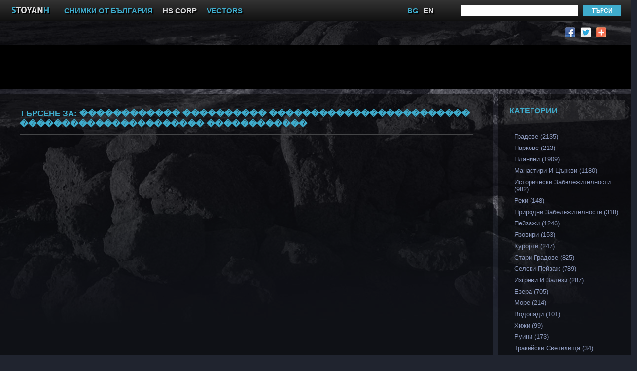

--- FILE ---
content_type: text/html; charset=utf-8
request_url: https://www.stoyanh.com/search/%EF%BF%BD%EF%BF%BD%EF%BF%BD%EF%BF%BD%EF%BF%BD%EF%BF%BD%EF%BF%BD%EF%BF%BD%EF%BF%BD%EF%BF%BD%EF%BF%BD%EF%BF%BD%20%EF%BF%BD%EF%BF%BD%EF%BF%BD%EF%BF%BD%EF%BF%BD%EF%BF%BD%EF%BF%BD%EF%BF%BD%EF%BF%BD%EF%BF%BD%20%EF%BF%BD%EF%BF%BD%EF%BF%BD%EF%BF%BD%EF%BF%BD%EF%BF%BD%EF%BF%BD%EF%BF%BD%EF%BF%BD%EF%BF%BD%EF%BF%BD%EF%BF%BD%EF%BF%BD%EF%BF%BD%EF%BF%BD%EF%BF%BD%EF%BF%BD%EF%BF%BD%EF%BF%BD%EF%BF%BD%EF%BF%BD%EF%BF%BD%EF%BF%BD%EF%BF%BD%20%EF%BF%BD%EF%BF%BD%EF%BF%BD%EF%BF%BD%EF%BF%BD%EF%BF%BD%EF%BF%BD%EF%BF%BD%EF%BF%BD%EF%BF%BD%EF%BF%BD%EF%BF%BD%EF%BF%BD%EF%BF%BD%EF%BF%BD%EF%BF%BD%EF%BF%BD%EF%BF%BD%EF%BF%BD%EF%BF%BD%EF%BF%BD%EF%BF%BD%20%EF%BF%BD%EF%BF%BD%EF%BF%BD%EF%BF%BD%EF%BF%BD%EF%BF%BD%EF%BF%BD%EF%BF%BD%EF%BF%BD%EF%BF%BD%EF%BF%BD%EF%BF%BD
body_size: 3803
content:
<!DOCTYPE html PUBLIC "-//W3C//DTD XHTML 1.0 Strict//EN" "http://www.w3.org/TR/xhtml1/DTD/xhtml1-strict.dtd">
<html xmlns="http://www.w3.org/1999/xhtml">
<head>
<meta http-equiv="Content-Type" content="text/html; charset=utf-8" />
<title>������������ ���������� ������������������������ ���������������������� ������������ - Снимки от България, Курорти, Туристически Дестинации</title>
<meta name="Keywords" content="Курорти, Снимки, България, град, село, културни забележителности, море, почивка, хотели, почивка, плаж, бизнес, индустрия, пейзажи, Планини, курорти, &quot;висока резолюция&quot;, календари, щампи, пристанище, ферибот , Пътуване," />
<meta name="Description" content="Снимки от България, Курорти, Туристически дестинации, Почивка, туризъм" />
<base href="https://www.stoyanh.com/">
<link href="style/style_stoyanh.css?1768405056" rel="stylesheet" type="text/css" />
<script type="text/javascript" src="scr/external-links.js"></script>
<script type="text/javascript" src="scr/ax.js"></script>
<link rel="image_src" href="" />

</head>

<body>
<img src="" alt="������������ ���������� ������������������������ ���������������������� ������������ - Снимки от България, Курорти, Туристически Дестинации" width="" height="" style="display: none;" />

<div id="all" class="clearfix"><!--nachalo all-->
<div id="zag_lenta_all"><!--nachalo na zaglavna lenta all-->
	<div id="zag_lenta_inside"><!--nachalo na zaglavna lenta inside-->
    <a href="/"><img src="images/logo.png" width="110" height="43" alt="logo stoyanh.com" /></a>
    <a href="/" id="zag_lenta_inside_link1" class="external">СНИМКИ ОТ БЪЛГАРИЯ</a>
    <a href="http://www.hs-corp.net" id="zag_lenta_inside_link2" class="external">HS CORP</a>
    <a href="http://www.vectorart.ws" id="zag_lenta_inside_link1" class="external">VECTORS</a>
    <!--<a href="#" id="zag_lenta_basket">5 images</a>-->

    <div id="search_container"><!--nachalo na search-->
    <form action="/search" method="post">
    <input name="s" type="text" id="search_container_text" />
    <input type="submit" value="ТЪРСИ" id="search_container_btn"/>
    </form>
    </div><!--krai na search-->
    
<div id="zag_lenta_lang"><!--nachalo na lang-->
<span>BG</span><a href="/english">EN</div><!--krai na lang-->

   </div>
	  <!--kraj na zaglavna lenta inside-->

</div><!--kraj na zaglavna lenta all-->

<div id="er_gore_container"><!--nachalo na er gore-->

	<div id="er_gore_left"><!--nachalo na er gore left-->
    <p><script type="text/javascript"><!--
google_ad_client = "ca-pub-1504553878782057";
/* Stoyanh Gore */
google_ad_slot = "9036759271";
google_ad_width = 728;
google_ad_height = 15;
//-->
</script>
<script type="text/javascript"
src="http://pagead2.googlesyndication.com/pagead/show_ads.js">
</script>
</p>
    </div><!--krai na er gore left-->
    
    <div id="er_gore_right"><!--nachalo na er gore right-->
    <a href="#"><img src="images/icon_google_plus.png" width="21" height="21" alt="google plus" /></a>
    <a href="#"><img src="images/icon_twiter.png" width="21" height="21" alt="twitter" /></a>
    <a href="https://www.facebook.com/stoyanhcom" target="_blank"><img src="images/icon_facebook.png" width="21" height="21" alt="facebook" /></a>
    </div><!--krai na er gore right-->
    
</div> <!--krai na er gore-->

<div id="er_gore_sec_row">
<script async src="//pagead2.googlesyndication.com/pagead/js/adsbygoogle.js"></script>
<!-- Stoyanh Gore 2-ri red -->
<ins class="adsbygoogle" style="display:inline-block;width:970px;height:90px"      data-ad-client="ca-pub-1504553878782057" data-ad-slot="4665624871"></ins>
<script>
(adsbygoogle = window.adsbygoogle || []).push({});
</script>
</div>

<div id="content_all" class="clearfix"><!--nachalo na content-->

		<div id="content_left_container" class="clearfix"><!--nachalo na left content-->
            
            <div id="gallery_container" class="clearfix"><!--nachalo na gallery container-->
            <h1>Търсене за: <strong>������������ ���������� ������������������������ ���������������������� ������������</strong></h1>
            
            <div class="gallery_container_paging">
                        </div>
            <!--krai na paging-->
            
            
            
            <div id="gallery_thumb_all" class="clearfix"> <!--nachalo na Gallery thumb all-->
            



            </div><!--krai na Gallery thumb all-->
            
             <div class="gallery_container_paging"><!--nachalo na paging-->
            
            </div>
            <!--krai na paging-->
            
            
            </div><!--krai na gallery container-->
            
           
        </div><!--krai na left content-->
        
        <div id="content_right_container"><!--nachalo na right content-->
        
        <div id="menu">

<h1>Категории</h1>

<a href="/gallery/4/Градове">Градове (2135)</a><a href="/gallery/10/Паркове">Паркове (213)</a><a href="/gallery/15/Планини">Планини (1909)</a><a href="/gallery/16/Манастири и църкви">Манастири и църкви (1180)</a><a href="/gallery/18/Исторически забележителности">Исторически забележителности (982)</a><a href="/gallery/21/Реки">Реки (148)</a><a href="/gallery/22/Природни забележителности">Природни забележителности (318)</a><a href="/gallery/23/Пейзажи">Пейзажи (1246)</a><a href="/gallery/25/Язовири">Язовири (153)</a><a href="/gallery/27/Курорти">Курорти (247)</a><a href="/gallery/30/Стари Градове">Стари Градове (825)</a><a href="/gallery/31/Селски Пейзаж">Селски Пейзаж (789)</a><a href="/gallery/32/Изгреви и Залези">Изгреви и Залези (287)</a><a href="/gallery/33/Езера">Езера (705)</a><a href="/gallery/34/Море">Море (214)</a><a href="/gallery/37/Водопади">Водопади (101)</a><a href="/gallery/38/Хижи">Хижи (99)</a><a href="/gallery/39/Руини">Руини (173)</a><a href="/gallery/40/Тракийски Светилища">Тракийски Светилища (34)</a><a href="/gallery/42/Средновековни Крепости">Средновековни Крепости (69)</a><a href="/gallery/43/Забележителности">Забележителности (166)</a><a href="/gallery/45/Пещери">Пещери (59)</a><a href="/gallery/46/Равнини и Плата">Равнини и Плата (56)</a><a href="/gallery/47/Екопътеки">Екопътеки (2)</a><a href="/gallery/48/Сгради">Сгради (8)</a><a href="/gallery/49/Биосферни Резервати">Биосферни Резервати (52)</a><a href="/gallery/56/"> (49)</a>

<h1>Сезони</h1>

<a href="/gallery/9/Пролет">Пролет (24)</a><a href="/gallery/11/Лято">Лято (603)</a><a href="/gallery/12/Есен">Есен (248)</a><a href="/gallery/13/Зима">Зима (391)</a>

<h1>Региони</h1>

<a href="/gallery/8/София Град">София Град (567)</a><a href="/gallery/14/Ловешка Област">Ловешка Област (293)</a><a href="/gallery/17/Пловдивска Област">Пловдивска Област (1060)</a><a href="/gallery/19/София Област">София Област (633)</a><a href="/gallery/20/Врачанска Област">Врачанска Област (53)</a><a href="/gallery/24/Пазарджишка област">Пазарджишка област (165)</a><a href="/gallery/26/Смолянска област">Смолянска област (275)</a><a href="/gallery/28/Кюстендилска област">Кюстендилска област (295)</a><a href="/gallery/29/Благоевградска област">Благоевградска област (1587)</a><a href="/gallery/35/Бургаска Област">Бургаска Област (242)</a><a href="/gallery/41/Област Перник">Област Перник (344)</a><a href="/gallery/44/Област Хасково">Област Хасково (175)</a><a href="/gallery/50/Област Варна">Област Варна (50)</a><a href="/gallery/51/Област Монтана">Област Монтана (64)</a><a href="/gallery/53/Област Габрово">Област Габрово (63)</a><a href="/gallery/54/Област Сливен">Област Сливен (115)</a><a href="/gallery/55/Област Стара Загора">Област Стара Загора (51)</a>

  

</div>        
    </div>
 
    <!--krai na right content-->
        
</div><div id="footer" class="clearfix clearfix"><!--nachalo na footer-->
        <div class="footer_tiasna_kolona"><!--nachalo na footer kolona 1-->
        <h1>Партньори</h1>
<a href="http://www.hs-corp.net"  class="external">HS Corp</a>
<a href="http://www.cbweb.org"  class="external">CB Web</a>
<a href="http://www.bulgariaphotos.net"  class="external">BulgariaPhotos.net</a>
<a href="http://www.pbox.bg"  class="external">PBox.BG</a>
<a href="http://www.crisd.com/"  class="external">Cris Design</a>
<a href="http://www.bulgariasearesorts.com/"  class="external">BulgariaSeaResorts.com</a>
<a href="http://www.cbhotel.eu"  class="external">Software for hotel</a>
<a href="http://www.sjhaytov.com/"  class="external">Stock Travel Photos</a>
        </div><!--krai na footer kolona 1-->
        
        
        <div class="footer_tiasna_kolona clearfix"><!--nachalo na footer kolona 2-->
        <h1>Страници</h1>
     <a href="/about">За нас</a>
    <a href="/contact">Контакти</a>
    <a href="/buy">Покупка</a>
    <a href="/adv">Реклама</a>
    <a href="/terms">Условия за ползване</a>
        </div><!--krai na footer kolona 2-->
        
    <div class="footer_siroka_kolona"><!--nachalo na footer shiroka kolona 2-->
	<h1>Последно Качени</h1>
 
      <div class="footer_siroka_kolona_ins"><!--nachalo na footer_siroka_kolona_ins-->


      <div class="thumb_container" onclick="location.href='/picture/006022/Слънчево затъмнение, 20 март 2015 г., София';"><!--nachalo na thumb container-->
      <div class="thumb_container_photo">
      <img src="db/icons/141_Solar_Eclipse_20_March_2015_Sofia/006022_DSC74144-Solar-Eclipse-20-March-2015-Sofia_thumb.jpg" width="222" height="222" alt="Слънчево затъмнение, 20 март 2015 г., София" title="Слънчево затъмнение, 20 март 2015 г., София" />
      </div>
      <div class="thumb_over_photo">
      <span class="thumb_number">ID 006022</span>
      <span class="thumb_size">6000x4000 pixels</span>
      </div> 
      <a href="/picture/006022/Слънчево затъмнение, 20 март 2015 г., София">Слънчево затъмнение, 20 март 2015 г., София</a>
      </div><!--krai na thumb container-->

      <div class="thumb_container" onclick="location.href='/picture/006028/Слънчево затъмнение, 20 март 2015 г., София';"><!--nachalo na thumb container-->
      <div class="thumb_container_photo">
      <img src="db/icons/141_Solar_Eclipse_20_March_2015_Sofia/006028_DSC74209-Solar-Eclipse-20-March-2015-Sofia_thumb.jpg" width="222" height="222" alt="Слънчево затъмнение, 20 март 2015 г., София" title="Слънчево затъмнение, 20 март 2015 г., София" />
      </div>
      <div class="thumb_over_photo">
      <span class="thumb_number">ID 006028</span>
      <span class="thumb_size">6000x4000 pixels</span>
      </div> 
      <a href="/picture/006028/Слънчево затъмнение, 20 март 2015 г., София">Слънчево затъмнение, 20 март 2015 г., София</a>
      </div><!--krai na thumb container-->

      <div class="thumb_container" onclick="location.href='/picture/006027/Слънчево затъмнение, 20 март 2015 г., София';"><!--nachalo na thumb container-->
      <div class="thumb_container_photo">
      <img src="db/icons/141_Solar_Eclipse_20_March_2015_Sofia/006027_DSC74205-Solar-Eclipse-20-March-2015-Sofia_thumb.jpg" width="222" height="222" alt="Слънчево затъмнение, 20 март 2015 г., София" title="Слънчево затъмнение, 20 март 2015 г., София" />
      </div>
      <div class="thumb_over_photo">
      <span class="thumb_number">ID 006027</span>
      <span class="thumb_size">6000x4000 pixels</span>
      </div> 
      <a href="/picture/006027/Слънчево затъмнение, 20 март 2015 г., София">Слънчево затъмнение, 20 март 2015 г., София</a>
      </div><!--krai na thumb container-->


     
      </div><!--krai na footer_siroka_kolona_ins-->
            
      </div><!--krai na footer shiroka kolona 2-->


</div><!--krai na footer-->

<div id="copyright"><!--nachalo na copyright-->

    <div id="copyright_left"><!--nachalo na copyright left-->
    <a href="/about">За нас</a>
    <a href="/contact">Контакти</a>
    <a href="/buy">Покупка</a>
    <a href="/adv">Реклама</a>
    <a href="/terms">Условия за ползване</a>
    </div><!--krai na copyright left-->
    
    <div id="copyright_right"><!--nachalo na copyright right-->
    <a href="http://www.hs-corp.net" class="external">Copyright 2007 - 2026 © HS Corp ® [www.hs-corp.net]. All Right Recerved.</a>
    </div><!--krai na copyright right-->

</div>	<!--krai na copyright-->
    	

</div><!--krai na all-->
<script type="text/javascript">
 
  var _gaq = _gaq || [];
  _gaq.push(['_setAccount', 'UA-1351517-10']);
  _gaq.push(['_trackPageview']);
 
  (function() {
    var ga = document.createElement('script'); ga.type = 'text/javascript'; ga.async = true;
    ga.src = ('https:' == document.location.protocol ? 'https://ssl' : 'http://www') + '.google-analytics.com/ga.js';
    var s = document.getElementsByTagName('script')[0]; s.parentNode.insertBefore(ga, s);
  })();
 
</script>
</body>
</html>


--- FILE ---
content_type: text/html; charset=utf-8
request_url: https://www.google.com/recaptcha/api2/aframe
body_size: 267
content:
<!DOCTYPE HTML><html><head><meta http-equiv="content-type" content="text/html; charset=UTF-8"></head><body><script nonce="zmIBeGp7zb4fIBybwnXGtg">/** Anti-fraud and anti-abuse applications only. See google.com/recaptcha */ try{var clients={'sodar':'https://pagead2.googlesyndication.com/pagead/sodar?'};window.addEventListener("message",function(a){try{if(a.source===window.parent){var b=JSON.parse(a.data);var c=clients[b['id']];if(c){var d=document.createElement('img');d.src=c+b['params']+'&rc='+(localStorage.getItem("rc::a")?sessionStorage.getItem("rc::b"):"");window.document.body.appendChild(d);sessionStorage.setItem("rc::e",parseInt(sessionStorage.getItem("rc::e")||0)+1);localStorage.setItem("rc::h",'1768405057611');}}}catch(b){}});window.parent.postMessage("_grecaptcha_ready", "*");}catch(b){}</script></body></html>